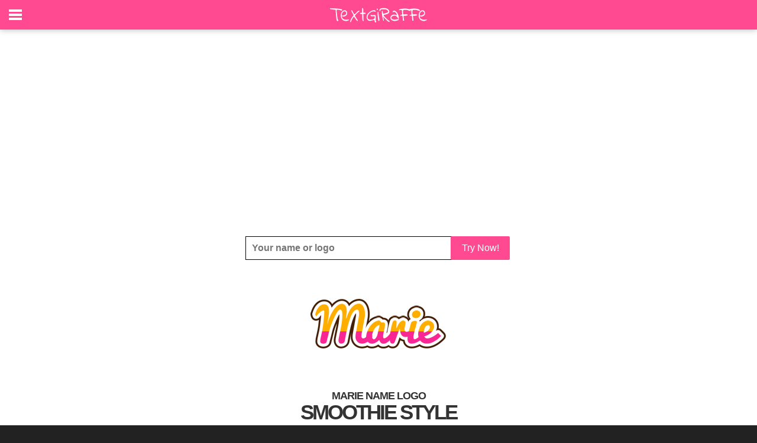

--- FILE ---
content_type: text/html; charset=utf-8
request_url: https://www.google.com/recaptcha/api2/aframe
body_size: 267
content:
<!DOCTYPE HTML><html><head><meta http-equiv="content-type" content="text/html; charset=UTF-8"></head><body><script nonce="Hc4Jm03drpvRynBHzcj1kA">/** Anti-fraud and anti-abuse applications only. See google.com/recaptcha */ try{var clients={'sodar':'https://pagead2.googlesyndication.com/pagead/sodar?'};window.addEventListener("message",function(a){try{if(a.source===window.parent){var b=JSON.parse(a.data);var c=clients[b['id']];if(c){var d=document.createElement('img');d.src=c+b['params']+'&rc='+(localStorage.getItem("rc::a")?sessionStorage.getItem("rc::b"):"");window.document.body.appendChild(d);sessionStorage.setItem("rc::e",parseInt(sessionStorage.getItem("rc::e")||0)+1);localStorage.setItem("rc::h",'1769360877008');}}}catch(b){}});window.parent.postMessage("_grecaptcha_ready", "*");}catch(b){}</script></body></html>